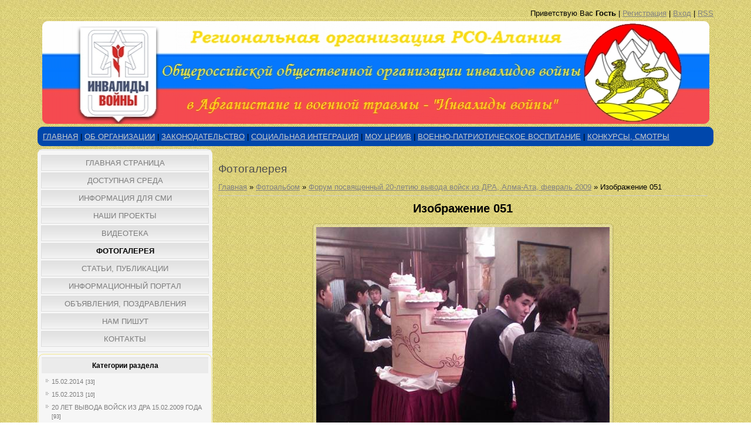

--- FILE ---
content_type: text/html; charset=UTF-8
request_url: http://oooiva-alanija.ru/photo/forum_posvjashhennyj_20_letiju_vyvoda_vojsk_iz_dra_alma_ata_fevral_2009/izobrazhenie_051/7-0-274
body_size: 10487
content:
<!DOCTYPE html>
<html>
<head>
<script type="text/javascript" src="/?6wg7nXwJGYlxD5z%3Bq9ByO7BkXg8b9KPQZUItXKpqIKMctSstUjSg1UXm8%5EiBANjvHvsZL%21%5EjYAW%3BsFRnGNvgz2xEBVsXszbRpOTdxSvxqwFfV8zQ7y5%21ejbGULxIb9uCNdeentmxvkTzTat69MdKfagcY8%5EeaiB%5EKT9m6aSEb1DSrC6O8G8gPxsBh0BK0sZkitNv7jRWQrEf0gBYjJz1%3B6%3BKEaL4tgoo"></script>
	<script type="text/javascript">new Image().src = "//counter.yadro.ru/hit;ucoznet?r"+escape(document.referrer)+(screen&&";s"+screen.width+"*"+screen.height+"*"+(screen.colorDepth||screen.pixelDepth))+";u"+escape(document.URL)+";"+Date.now();</script>
	<script type="text/javascript">new Image().src = "//counter.yadro.ru/hit;ucoz_desktop_ad?r"+escape(document.referrer)+(screen&&";s"+screen.width+"*"+screen.height+"*"+(screen.colorDepth||screen.pixelDepth))+";u"+escape(document.URL)+";"+Date.now();</script><script type="text/javascript">
if(typeof(u_global_data)!='object') u_global_data={};
function ug_clund(){
	if(typeof(u_global_data.clunduse)!='undefined' && u_global_data.clunduse>0 || (u_global_data && u_global_data.is_u_main_h)){
		if(typeof(console)=='object' && typeof(console.log)=='function') console.log('utarget already loaded');
		return;
	}
	u_global_data.clunduse=1;
	if('0'=='1'){
		var d=new Date();d.setTime(d.getTime()+86400000);document.cookie='adbetnetshowed=2; path=/; expires='+d;
		if(location.search.indexOf('clk2398502361292193773143=1')==-1){
			return;
		}
	}else{
		window.addEventListener("click", function(event){
			if(typeof(u_global_data.clunduse)!='undefined' && u_global_data.clunduse>1) return;
			if(typeof(console)=='object' && typeof(console.log)=='function') console.log('utarget click');
			var d=new Date();d.setTime(d.getTime()+86400000);document.cookie='adbetnetshowed=1; path=/; expires='+d;
			u_global_data.clunduse=2;
			new Image().src = "//counter.yadro.ru/hit;ucoz_desktop_click?r"+escape(document.referrer)+(screen&&";s"+screen.width+"*"+screen.height+"*"+(screen.colorDepth||screen.pixelDepth))+";u"+escape(document.URL)+";"+Date.now();
		});
	}
	
	new Image().src = "//counter.yadro.ru/hit;desktop_click_load?r"+escape(document.referrer)+(screen&&";s"+screen.width+"*"+screen.height+"*"+(screen.colorDepth||screen.pixelDepth))+";u"+escape(document.URL)+";"+Date.now();
}

setTimeout(function(){
	if(typeof(u_global_data.preroll_video_57322)=='object' && u_global_data.preroll_video_57322.active_video=='adbetnet') {
		if(typeof(console)=='object' && typeof(console.log)=='function') console.log('utarget suspend, preroll active');
		setTimeout(ug_clund,8000);
	}
	else ug_clund();
},3000);
</script>
<meta http-equiv="content-type" content="text/html; charset=UTF-8">
<meta http-equiv="X-UA-Compatible" content="IE=edge" />
<title>Изображение 051 - Форум посвященный  20-летию вывода войск из ДРА, Алма-Ата, февраль 2009  - Фотогалерея - ОООИВА - региональная организация РСО-Алания</title>

<link type="text/css" rel="StyleSheet" href="/_st/my.css" />


	<link rel="stylesheet" href="/.s/src/base.min.css" />
	<link rel="stylesheet" href="/.s/src/layer7.min.css" />

	<script src="/.s/src/jquery-3.6.0.min.js"></script>
	
	<script src="/.s/src/uwnd.min.js"></script>
	<script src="//s763.ucoz.net/cgi/uutils.fcg?a=uSD&ca=2&ug=999&isp=0&r=0.87461478135031"></script>
	<link rel="stylesheet" href="/.s/src/ulightbox/ulightbox.min.css" />
	<link rel="stylesheet" href="/.s/src/photo.css" />
	<link rel="stylesheet" href="/.s/src/photopage.min.css" />
	<link rel="stylesheet" href="/.s/src/social.css" />
	<script src="/.s/src/ulightbox/ulightbox.min.js"></script>
	<script src="/.s/src/photopage.min.js"></script>
	<script>
/* --- UCOZ-JS-DATA --- */
window.uCoz = {"country":"US","language":"ru","module":"photo","site":{"host":"oooiva-alanija.clan.su","domain":"oooiva-alanija.ru","id":"6oooiva-alanija"},"sign":{"7252":"Предыдущий","5458":"Следующий","7253":"Начать слайд-шоу","7254":"Изменить размер","3125":"Закрыть","7251":"Запрошенный контент не может быть загружен. Пожалуйста, попробуйте позже.","7287":"Перейти на страницу с фотографией.","5255":"Помощник"},"uLightboxType":1,"layerType":7,"ssid":"462444652770334144361"};
/* --- UCOZ-JS-CODE --- */

		function eRateEntry(select, id, a = 65, mod = 'photo', mark = +select.value, path = '', ajax, soc) {
			if (mod == 'shop') { path = `/${ id }/edit`; ajax = 2; }
			( !!select ? confirm(select.selectedOptions[0].textContent.trim() + '?') : true )
			&& _uPostForm('', { type:'POST', url:'/' + mod + path, data:{ a, id, mark, mod, ajax, ...soc } });
		}
 function uSocialLogin(t) {
			var params = {"google":{"width":700,"height":600},"facebook":{"height":520,"width":950},"ok":{"height":390,"width":710},"yandex":{"height":515,"width":870},"vkontakte":{"width":790,"height":400}};
			var ref = escape(location.protocol + '//' + ('oooiva-alanija.ru' || location.hostname) + location.pathname + ((location.hash ? ( location.search ? location.search + '&' : '?' ) + 'rnd=' + Date.now() + location.hash : ( location.search || '' ))));
			window.open('/'+t+'?ref='+ref,'conwin','width='+params[t].width+',height='+params[t].height+',status=1,resizable=1,left='+parseInt((screen.availWidth/2)-(params[t].width/2))+',top='+parseInt((screen.availHeight/2)-(params[t].height/2)-20)+'screenX='+parseInt((screen.availWidth/2)-(params[t].width/2))+',screenY='+parseInt((screen.availHeight/2)-(params[t].height/2)-20));
			return false;
		}
		function TelegramAuth(user){
			user['a'] = 9; user['m'] = 'telegram';
			_uPostForm('', {type: 'POST', url: '/index/sub', data: user});
		}
function loginPopupForm(params = {}) { new _uWnd('LF', ' ', -250, -100, { closeonesc:1, resize:1 }, { url:'/index/40' + (params.urlParams ? '?'+params.urlParams : '') }) }
/* --- UCOZ-JS-END --- */
</script>

	<style>.UhideBlock{display:none; }</style>
</head>

<body>
 <!-- Rating@Mail.ru counter -->
<script type="text/javascript">
var _tmr = _tmr || [];
_tmr.push({id: "2506000", type: "pageView", start: (new Date()).getTime()});
(function (d, w) {
 var ts = d.createElement("script"); ts.type = "text/javascript"; ts.async = true;
 ts.src = (d.location.protocol == "https:" ? "https:" : "http:") + "//top-fwz1.mail.ru/js/code.js";
 var f = function () {var s = d.getElementsByTagName("script")[0]; s.parentNode.insertBefore(ts, s);};
 if (w.opera == "[object Opera]") { d.addEventListener("DOMContentLoaded", f, false); } else { f(); }
})(document, window);
</script><noscript><div style="position:absolute;left:-10000px;">
<img src="//top-fwz1.mail.ru/counter?id=2506000;js=na" style="border:0;" height="1" width="1" alt="Рейтинг@Mail.ru" />
</div></noscript>
<!-- //Rating@Mail.ru counter -->

<div id="utbr8214" rel="s763"></div>
<div id="contanier"><div id="contentBlock">
 <!--U1AHEADER1Z--><br />
<div id="loginBar"><!--<s5212>-->Приветствую Вас<!--</s>--> <b>Гость</b> | <a href="/register"><!--<s3089>-->Регистрация<!--</s>--></a>  | <a href="javascript:;" rel="nofollow" onclick="loginPopupForm(); return false;"><!--<s3087>-->Вход<!--</s>--></a> | <a href="http://oooiva-alanija.ru/photo/rss/">RSS</a></div>
<br />
<div id="logoBlock"><!-- <logo> -->
<div style="height: 175px; background: url('/1427643921.png') no-repeat 50% 50%; width: 100%; margin: 0px auto;">
 &nbsp;
 </div>
 <!-- </logo> -->
</div>
 <div id="navBar">
 
 <div style="background: none repeat scroll 0 0 #0047ab; border: 1px solid #0047ab; border-radius: 9px 9px 9px 9px; padding: 5px;">
 <table border="0" cellpadding="2" cellspacing="1" width="100%" >
 <tr><td>
 
 <div id="linkBar"><a href="http://oooiva-alanija.ru/"><!--<s5176>-->ГЛАВНАЯ<!--</s>--></a> | <a href="/publ/ob_organizacii/11">ОБ ОРГАНИЗАЦИИ</a> | <a href="/publ/zakonodatelstvo/13">ЗАКОНОДАТЕЛЬСТВО</a> | <a href="/publ/socialnaja_integracija/14">СОЦИАЛЬНАЯ ИНТЕГРАЦИЯ</a> | <a href="/publ/mou_criiv/15">МОУ ЦРИИВ</a> | <a href="/publ/voenno_patrioticheskoe_vospitanie/16">ВОЕННО-ПАТРИОТИЧЕСКОЕ ВОСПИТАНИЕ</a> | <a href="/publ/konkursy_smotry/17">КОНКУРСЫ, СМОТРЫ</a></div>
 
 </td></tr></table>
 </div>
 
 <div style="clear:both;"></div>
 </div><!--/U1AHEADER1Z-->

 <!-- <middle> -->
 <table class="bigTable">
 <tr>
 <td class="subColumn">
 <!-- <sblock_menu> -->

 <table class="boxTable"><tr><td class="boxContent"><!-- <bc> --><div id="uMenuDiv1" class="uMenuV" style="position:relative;"><ul class="uMenuRoot">
<li><div class="umn-tl"><div class="umn-tr"><div class="umn-tc"></div></div></div><div class="umn-ml"><div class="umn-mr"><div class="umn-mc"><div class="uMenuItem"><a href="/"><span>Главная страница</span></a></div></div></div></div><div class="umn-bl"><div class="umn-br"><div class="umn-bc"><div class="umn-footer"></div></div></div></div></li>
<li><div class="umn-tl"><div class="umn-tr"><div class="umn-tc"></div></div></div><div class="umn-ml"><div class="umn-mr"><div class="umn-mc"><div class="uMenuItem"><a href="/publ/dostupnaja_sreda/1"><span>Доступная среда</span></a></div></div></div></div><div class="umn-bl"><div class="umn-br"><div class="umn-bc"><div class="umn-footer"></div></div></div></div></li>
<li><div class="umn-tl"><div class="umn-tr"><div class="umn-tc"></div></div></div><div class="umn-ml"><div class="umn-mr"><div class="umn-mc"><div class="uMenuItem"><a href="/publ/informacija_dlja_smi/2"><span>Информация для СМИ</span></a></div></div></div></div><div class="umn-bl"><div class="umn-br"><div class="umn-bc"><div class="umn-footer"></div></div></div></div></li>
<li><div class="umn-tl"><div class="umn-tr"><div class="umn-tc"></div></div></div><div class="umn-ml"><div class="umn-mr"><div class="umn-mc"><div class="uMenuItem"><a href="/publ/nashi_proekty/3"><span>Наши проекты</span></a></div></div></div></div><div class="umn-bl"><div class="umn-br"><div class="umn-bc"><div class="umn-footer"></div></div></div></div></li>
<li><div class="umn-tl"><div class="umn-tr"><div class="umn-tc"></div></div></div><div class="umn-ml"><div class="umn-mr"><div class="umn-mc"><div class="uMenuItem"><a href="/video"><span>Видеотека</span></a></div></div></div></div><div class="umn-bl"><div class="umn-br"><div class="umn-bc"><div class="umn-footer"></div></div></div></div></li>
<li><div class="umn-tl"><div class="umn-tr"><div class="umn-tc"></div></div></div><div class="umn-ml"><div class="umn-mr"><div class="umn-mc"><div class="uMenuItem"><a href="/photo/"><span>Фотогалерея</span></a></div></div></div></div><div class="umn-bl"><div class="umn-br"><div class="umn-bc"><div class="umn-footer"></div></div></div></div></li>
<li><div class="umn-tl"><div class="umn-tr"><div class="umn-tc"></div></div></div><div class="umn-ml"><div class="umn-mr"><div class="umn-mc"><div class="uMenuItem"><a href="/publ/stati_publikacii/6"><span>Статьи, публикации</span></a></div></div></div></div><div class="umn-bl"><div class="umn-br"><div class="umn-bc"><div class="umn-footer"></div></div></div></div></li>
<li><div class="umn-tl"><div class="umn-tr"><div class="umn-tc"></div></div></div><div class="umn-ml"><div class="umn-mr"><div class="umn-mc"><div class="uMenuItem"><a href="/publ/informacionnyj_portal/7"><span>Информационный портал</span></a></div></div></div></div><div class="umn-bl"><div class="umn-br"><div class="umn-bc"><div class="umn-footer"></div></div></div></div></li>
<li><div class="umn-tl"><div class="umn-tr"><div class="umn-tc"></div></div></div><div class="umn-ml"><div class="umn-mr"><div class="umn-mc"><div class="uMenuItem"><a href="/publ/objavlenija_pozdravlenija/8"><span>Объявления, поздравления</span></a></div></div></div></div><div class="umn-bl"><div class="umn-br"><div class="umn-bc"><div class="umn-footer"></div></div></div></div></li>
<li><div class="umn-tl"><div class="umn-tr"><div class="umn-tc"></div></div></div><div class="umn-ml"><div class="umn-mr"><div class="umn-mc"><div class="uMenuItem"><a href="/publ/nam_pishut/9"><span>Нам пишут</span></a></div></div></div></div><div class="umn-bl"><div class="umn-br"><div class="umn-bc"><div class="umn-footer"></div></div></div></div></li>
<li><div class="umn-tl"><div class="umn-tr"><div class="umn-tc"></div></div></div><div class="umn-ml"><div class="umn-mr"><div class="umn-mc"><div class="uMenuItem"><a href="/index/kontakty/0-4"><span>Контакты</span></a></div></div></div></div><div class="umn-bl"><div class="umn-br"><div class="umn-bc"><div class="umn-footer"></div></div></div></div></li></ul></div><script>$(function(){_uBuildMenu('#uMenuDiv1',0,document.location.href+'/','uMenuItemA','uMenuArrow',2500);})</script><!-- </bc> --></td></tr></table>
 
<!-- </sblock_menu> -->
<!--U1CLEFTER1Z--><!-- <block1> -->

<div style="border: 1px solid #F2E68C; border-radius: 9px 9px 9px 9px; padding: 5px;">
<table class="boxTable"><tr><th><h2><!-- <bt> --><!--<s5351>-->Категории раздела<!--</s>--><!-- </bt> --></h2></th></tr><tr><td class="boxContent"><!-- <bc> --><table border="0" cellspacing="1" cellpadding="0" width="100%" class="catsTable"><tr>
					<td style="width:100%" class="catsTd" valign="top" id="cid2">
						<a href="/photo/15_02_2014/2" class="catName">15.02.2014</a>  <span class="catNumData" style="unicode-bidi:embed;">[33]</span> 
					</td></tr><tr>
					<td style="width:100%" class="catsTd" valign="top" id="cid3">
						<a href="/photo/15_02_2013/3" class="catName">15.02.2013</a>  <span class="catNumData" style="unicode-bidi:embed;">[10]</span> 
					</td></tr><tr>
					<td style="width:100%" class="catsTd" valign="top" id="cid4">
						<a href="/photo/20_let_vyvoda_vojsk_iz_dra_15_02_2009_goda/4" class="catName">20 ЛЕТ ВЫВОДА ВОЙСК ИЗ ДРА 15.02.2009 ГОДА</a>  <span class="catNumData" style="unicode-bidi:embed;">[93]</span> 
					</td></tr><tr>
					<td style="width:100%" class="catsTd" valign="top" id="cid5">
						<a href="/photo/doneck_memorial_voinam_afgancam/5" class="catName">Донецк мемориал воинам Афганцам</a>  <span class="catNumData" style="unicode-bidi:embed;">[11]</span> 
					</td></tr><tr>
					<td style="width:100%" class="catsTd" valign="top" id="cid6">
						<a href="/photo/memorial_voinam_afgancam_vladikavkaz/6" class="catName">Мемориал воинам Афганцам Владикавказ</a>  <span class="catNumData" style="unicode-bidi:embed;">[45]</span> 
					</td></tr><tr>
					<td style="width:100%" class="catsTd" valign="top" id="cid7">
						<a href="/photo/forum_posvjashhennyj_20_letiju_vyvoda_vojsk_iz_dra_alma_ata_fevral_2009/7" class="catNameActive">Форум посвященный  20-летию вывода войск из ДРА, Алма-Ата, февраль 2009</a>  <span class="catNumData" style="unicode-bidi:embed;">[33]</span> 
					</td></tr><tr>
					<td style="width:100%" class="catsTd" valign="top" id="cid8">
						<a href="/photo/astrakhan/8" class="catName">Астрахань</a>  <span class="catNumData" style="unicode-bidi:embed;">[2]</span> 
					</td></tr><tr>
					<td style="width:100%" class="catsTd" valign="top" id="cid9">
						<a href="/photo/vstrecha_v_beloj_kalitve_u_roditelej_koli_muravchika/9" class="catName">Встреча в Белой Калитве у родителей Коли Муравчика</a>  <span class="catNumData" style="unicode-bidi:embed;">[7]</span> 
					</td></tr><tr>
					<td style="width:100%" class="catsTd" valign="top" id="cid10">
						<a href="/photo/vstrecha_v_brigade_334_oo_spn_g_marino_gorka/10" class="catName">Встреча в бригаде 334 ОО СпН г. Марьино горка</a>  <span class="catNumData" style="unicode-bidi:embed;">[15]</span> 
					</td></tr><tr>
					<td style="width:100%" class="catsTd" valign="top" id="cid11">
						<a href="/photo/vstrecha_v_cvt_im_likhodeeva/11" class="catName">Встреча в ЦВТ им. Лиходеева</a>  <span class="catNumData" style="unicode-bidi:embed;">[7]</span> 
					</td></tr><tr>
					<td style="width:100%" class="catsTd" valign="top" id="cid12">
						<a href="/photo/vstrecha_veteranov_334_oo_spn_po_stranam_sng/12" class="catName">Встреча ветеранов 334 ОО СпН  по странам СНГ</a>  <span class="catNumData" style="unicode-bidi:embed;">[53]</span> 
					</td></tr><tr>
					<td style="width:100%" class="catsTd" valign="top" id="cid13">
						<a href="/photo/vstrecha_veteranov_334_oo_spn_v_g_dnepropetrovske/13" class="catName">Встреча ветеранов 334 ОО СпН в г. Днепропетровске</a>  <span class="catNumData" style="unicode-bidi:embed;">[5]</span> 
					</td></tr><tr>
					<td style="width:100%" class="catsTd" valign="top" id="cid14">
						<a href="/photo/vstrecha_334_oo_spn_v_severnoj_osetii/14" class="catName">Встреча 334 ОО СпН в Северной Осетии</a>  <span class="catNumData" style="unicode-bidi:embed;">[58]</span> 
					</td></tr><tr>
					<td style="width:100%" class="catsTd" valign="top" id="cid15">
						<a href="/photo/den_vyvoda_vojsk_iz_afganistana_2015_v_severnoj_osetii/15" class="catName">День  вывода войск из Афганистана 2015 в Северной Осетии</a>  <span class="catNumData" style="unicode-bidi:embed;">[13]</span> 
					</td></tr><tr>
					<td style="width:100%" class="catsTd" valign="top" id="cid16">
						<a href="/photo/otkrytie_pamjatnogo_kompleksa_pos_redant/16" class="catName">Открытие памятного комплекса пос. Редант</a>  <span class="catNumData" style="unicode-bidi:embed;">[8]</span> 
					</td></tr><tr>
					<td style="width:100%" class="catsTd" valign="top" id="cid17">
						<a href="/photo/prazdnovanie_25_letija_vyvoda_sovetskikh_vojsk_iz_afganistana/17" class="catName">Празднование 25 летия вывода Советских войск из Афганистана</a>  <span class="catNumData" style="unicode-bidi:embed;">[38]</span> 
					</td></tr><tr>
					<td style="width:100%" class="catsTd" valign="top" id="cid18">
						<a href="/photo/oooiva_alanija/18" class="catName">ОООИВА-АЛАНИЯ</a>  <span class="catNumData" style="unicode-bidi:embed;">[163]</span> 
					</td></tr><tr>
					<td style="width:100%" class="catsTd" valign="top" id="cid19">
						<a href="/photo/nagrazhdenie_vojnov_internacionalistov/19" class="catName">Награждение войнов интернационалистов</a>  <span class="catNumData" style="unicode-bidi:embed;">[40]</span> 
					</td></tr><tr>
					<td style="width:100%" class="catsTd" valign="top" id="cid20">
						<a href="/photo/gumanitarnaja_pomoshh_donbassu/20" class="catName">Гуманитарная помощь Донбассу</a>  <span class="catNumData" style="unicode-bidi:embed;">[10]</span> 
					</td></tr><tr>
					<td style="width:100%" class="catsTd" valign="top" id="cid21">
						<a href="/photo/voskhozhdenie_na_ehlbrus/21" class="catName">Восхождение на Эльбрус</a>  <span class="catNumData" style="unicode-bidi:embed;">[6]</span> 
					</td></tr><tr>
					<td style="width:100%" class="catsTd" valign="top" id="cid22">
						<a href="/photo/03_12_2017/22" class="catName">03.12.2017</a>  <span class="catNumData" style="unicode-bidi:embed;">[10]</span> 
					</td></tr></table><!-- </bc> --></td></tr></table>
</div>

<!-- </block1> -->

<!-- <block1.1> -->
<div style="border: 1px solid #F2E68C; border-radius: 9px 9px 9px 9px; padding: 5px;"> 
<table class="boxTable"><tr><th><h2><!-- <bt> --><!--<s5204>-->ФОТО<!--</s>--><!-- </bt> --></h2></th></tr><tr><td class="boxContent"><!-- <bc> --><!--<s1546>-->
<center><div align="center"><a href="http://oooiva-alanija.ru/photo/20_let_vyvoda_vojsk_iz_dra_15_02_2009_goda/20_let_vyvoda_vojsk_iz_dra_15_02_2009_goda/4-0-83"><img style="margin:0;padding:0;border:0;" src="//oooiva-alanija.ru/_ph/4/1/257730511.jpg" /></a></div><div align="center" style="padding-top:3px;font:7pt">[<a href="http://oooiva-alanija.ru/photo/20_let_vyvoda_vojsk_iz_dra_15_02_2009_goda/4">20 ЛЕТ ВЫВОДА ВОЙСК ИЗ ДРА 15.02.2009 ГОДА</a>]</div>
</center>
<!--</s>--><!-- </bc> --></td></tr></table>
</div>
<!-- </block1.1> -->

<!-- <block1.2> -->
<div style="border: 1px solid #F2E68C; border-radius: 9px 9px 9px 9px; padding: 5px;">
<table class="boxTable"><tr><th><h2><!-- <bt> --><!--<s5204>-->ВИДЕО<!--</s>--><!-- </bt> --></h2></th></tr><tr><td class="boxContent"><!-- <bc> --><!--<s1546>-->
<center><link type="text/css" rel="StyleSheet" href="/.s/src/video.css" /><div class="uv-wrapper"> <div class="uv-video-preview" style="width:210px;height:160px; 		background-image:url('http://i.ytimg.com/vi/lcTKWgMQfE8/hqdefault.jpg')">  <a href="/video/vip/3/oooiva_alanija/rolik_dzhadzhiev_v_v_meroprijatija_v_juzhnoj_osetii" class="uv-video-preview-link"></a>  <span class="uv-video-length">00:03:48</span> </div> <div class="uv-video-description" style="max-width:210px"> <h3 class="uv-video-title"> <a href="/video/vip/3/oooiva_alanija/rolik_dzhadzhiev_v_v_meroprijatija_v_juzhnoj_osetii">Ролик Джаджиев В В Мероприятия в Южной Осетии</a> </h3> <ul class="uv-video-details"> <li class="uv-video-views"> <span class="uv-video-label"> Просмотры:  </span>  </li> <li class="uv-video-comm"> <span class="uv-video-label"> Всего комментариев:  </span> 0 </li> <li class="uv-video-rate"> <span class="uv-video-label"> Рейтинг:  </span> 0.0 </li> </ul> </div> </div>
</center>
<!--</s>--><!-- </bc> --></td></tr></table>
</div>
<!-- </block1.2> -->

<!-- <block2> -->

<!-- </block2> -->

<!-- <block3> -->

<!-- </block3> -->

<!-- <block4> -->

<div style="border: 1px solid #F2E68C; border-radius: 9px 9px 9px 9px; padding: 5px;">
<table class="boxTable"><tr><th><h2><!-- <bt> --><!--<s5207>-->Наш опрос<!--</s>--><!-- </bt> --></h2></th></tr><tr><td class="boxContent"><!-- <bc> --><script>function pollnow869(){document.getElementById('PlBtn869').disabled=true;_uPostForm('pollform869',{url:'/poll/',type:'POST'});}function polll869(id,i){_uPostForm('',{url:'/poll/'+id+'-1-'+i+'-869',type:'GET'});}</script><div id="pollBlock869"><form id="pollform869" onsubmit="pollnow869();return false;">
			<div class="pollBlock">
				<div class="pollQue"><b>Оцените наш сайт</b></div>
				<div class="pollAns"><div class="answer"><input id="a8691" type="radio" name="answer" value="1" style="vertical-align:middle;" /> <label style="vertical-align:middle;display:inline;" for="a8691">Отлично</label></div>
<div class="answer"><input id="a8692" type="radio" name="answer" value="2" style="vertical-align:middle;" /> <label style="vertical-align:middle;display:inline;" for="a8692">Хорошо</label></div>
<div class="answer"><input id="a8693" type="radio" name="answer" value="3" style="vertical-align:middle;" /> <label style="vertical-align:middle;display:inline;" for="a8693">Неплохо</label></div>

					<div id="pollSbm869" class="pollButton"><input class="pollBut" id="PlBtn869" type="submit" value="Оценить" /></div>
					<input type="hidden" name="ssid" value="462444652770334144361" />
					<input type="hidden" name="id"   value="1" />
					<input type="hidden" name="a"    value="1" />
					<input type="hidden" name="ajax" value="869" /></div>
				<div class="pollLnk"> <a href="javascript:;" rel="nofollow" onclick="new _uWnd('PollR','Результаты опроса',660,200,{closeonesc:1,maxh:400},{url:'/poll/1'});return false;">Результаты</a> | <a href="javascript:;" rel="nofollow" onclick="new _uWnd('PollA','Архив опросов',660,250,{closeonesc:1,maxh:400,max:1,min:1},{url:'/poll/0-2'});return false;">Архив опросов</a> </div>
				<div class="pollTot">Всего ответов: <b>9</b></div>
			</div></form></div><!-- </bc> --></td></tr></table>
</div>

<!-- </block4> -->

<!-- <block5> -->

<div style="border: 1px solid #F2E68C; border-radius: 9px 9px 9px 9px; padding: 5px;">
<table class="boxTable"><tr><th><h2><!-- <bt> --><!--<s5195>-->Статистика<!--</s>--><!-- </bt> --></h2></th></tr><tr><td class="boxContent"><div align="center"><!-- <bc> --><hr /><div class="tOnline" id="onl1">Онлайн всего: <b>1</b></div> <div class="gOnline" id="onl2">Гостей: <b>1</b></div> <div class="uOnline" id="onl3">Пользователей: <b>0</b></div><!-- </bc> --></div></td></tr></table>
</div>

<!-- </block5> -->

<!-- <block6> -->

<div style="border: 1px solid #F2E68C; border-radius: 9px 9px 9px 9px; padding: 5px;">
<table class="boxTable"><tr><th><h2><!-- <bt> --><!--<s5158>-->Форма входа<!--</s>--><!-- </bt> --></h2></th></tr><tr><td class="boxContent"><!-- <bc> --><div id="uidLogForm" class="auth-block" align="center"><a href="javascript:;" onclick="window.open('https://login.uid.me/?site=6oooiva-alanija&ref='+escape(location.protocol + '//' + ('oooiva-alanija.ru' || location.hostname) + location.pathname + ((location.hash ? ( location.search ? location.search + '&' : '?' ) + 'rnd=' + Date.now() + location.hash : ( location.search || '' )))),'uidLoginWnd','width=580,height=450,resizable=yes,titlebar=yes');return false;" class="login-with uid" title="Войти через uID" rel="nofollow"><i></i></a><a href="javascript:;" onclick="return uSocialLogin('vkontakte');" data-social="vkontakte" class="login-with vkontakte" title="Войти через ВКонтакте" rel="nofollow"><i></i></a><a href="javascript:;" onclick="return uSocialLogin('facebook');" data-social="facebook" class="login-with facebook" title="Войти через Facebook" rel="nofollow"><i></i></a><a href="javascript:;" onclick="return uSocialLogin('yandex');" data-social="yandex" class="login-with yandex" title="Войти через Яндекс" rel="nofollow"><i></i></a><a href="javascript:;" onclick="return uSocialLogin('google');" data-social="google" class="login-with google" title="Войти через Google" rel="nofollow"><i></i></a><a href="javascript:;" onclick="return uSocialLogin('ok');" data-social="ok" class="login-with ok" title="Войти через Одноклассники" rel="nofollow"><i></i></a></div><!-- </bc> --></td></tr></table>
</div>

<!-- </block6> -->

<!-- <block7> -->
<div style="border: 1px solid #F2E68C; border-radius: 9px 9px 9px 9px; padding: 5px;">

<!-- </block7> -->

<!-- <block8> -->

<!-- </block8> -->

<!-- <block9> -->

<div style="border: 1px solid #F2E68C; border-radius: 9px 9px 9px 9px; padding: 5px;">
<table class="boxTable"><tr><th><h2><!-- <bt> --><!--<s3163>-->Поиск<!--</s>--><!-- </bt> --></h2></th></tr><tr><td class="boxContent"><div align="center"><!-- <bc> -->
		<div class="searchForm">
			<form onsubmit="this.sfSbm.disabled=true" method="get" style="margin:0" action="/search/">
				<div align="center" class="schQuery">
					<input type="text" name="q" maxlength="30" size="20" class="queryField" />
				</div>
				<div align="center" class="schBtn">
					<input type="submit" class="searchSbmFl" name="sfSbm" value="Найти" />
				</div>
				<input type="hidden" name="t" value="0">
			</form>
		</div><!-- </bc> --></div></td></tr></table>
</div>

<!-- </block9> -->

<!-- <block10> -->

<!-- </block10> -->

<!-- <block11> -->

<!-- </block11> -->

<!-- <block12> -->

<!-- </block12> --><!--/U1CLEFTER1Z-->
 </td>
 <td class="centerColumn">
 <div id="textBlock">
 <h1>Фотогалерея</h1>
 <!-- <body> --><a href="http://oooiva-alanija.ru/"><!--<s5176>-->Главная<!--</s>--></a> &raquo; <a href="/photo/"><!--<s5169>-->Фотоальбом<!--</s>--></a>  &raquo; <a href="/photo/forum_posvjashhennyj_20_letiju_vyvoda_vojsk_iz_dra_alma_ata_fevral_2009/7">Форум посвященный  20-летию вывода войск из ДРА, Алма-Ата, февраль 2009</a> &raquo; Изображение 051
 <hr />
 <div id="u-photos">
 <div class="uphoto-entry">
 <h2 class="photo-etitle">Изображение 051</h2>
 <div class="photo-edescr">
 
 </div>
 <div class="u-center">
 <div class="photo-block">
 <div class="ph-wrap">
 <span class="photo-expand">
 <div id="nativeroll_video_cont" style="display:none;"></div><span id="phtmDiv35"><span id="phtmSpan35" style="position:relative"><img   id="p116123685" border="0" src="/_ph/7/2/116123685.jpg?1768614436" /></span></span>
		<script>
			var container = document.getElementById('nativeroll_video_cont');

			if (container) {
				var parent = container.parentElement;

				if (parent) {
					const wrapper = document.createElement('div');
					wrapper.classList.add('js-teasers-wrapper');

					parent.insertBefore(wrapper, container.nextSibling);
				}
			}
		</script>
	
 <a class="dd-tip ulightbox" href="/_ph/7/116123685.jpg?1768614436" target="_blank"><i class="expand-ico"></i><!--<s10014>-->В реальном размере<!--</s>--> <b>1280x1024</b> / 195.8Kb</a>
 </span>
 </div>
 <div class="photo-edetails ph-js-details">
 <span class="phd-views">948</span>
 <span class="phd-comments">0</span>
 
 <span class="phd-rating">
 <span id="entRating274">0.0</span>
 </span>
 <span class="phd-dorating">
		<style type="text/css">
			.u-star-rating-14 { list-style:none; margin:0px; padding:0px; width:70px; height:14px; position:relative; background: url('//s3.ucoz.net/img/photopage/rstars.png') top left repeat-x }
			.u-star-rating-14 li{ padding:0px; margin:0px; float:left }
			.u-star-rating-14 li a { display:block;width:14px;height: 14px;line-height:14px;text-decoration:none;text-indent:-9000px;z-index:20;position:absolute;padding: 0px;overflow:hidden }
			.u-star-rating-14 li a:hover { background: url('//s3.ucoz.net/img/photopage/rstars.png') left center;z-index:2;left:0px;border:none }
			.u-star-rating-14 a.u-one-star { left:0px }
			.u-star-rating-14 a.u-one-star:hover { width:14px }
			.u-star-rating-14 a.u-two-stars { left:14px }
			.u-star-rating-14 a.u-two-stars:hover { width:28px }
			.u-star-rating-14 a.u-three-stars { left:28px }
			.u-star-rating-14 a.u-three-stars:hover { width:42px }
			.u-star-rating-14 a.u-four-stars { left:42px }
			.u-star-rating-14 a.u-four-stars:hover { width:56px }
			.u-star-rating-14 a.u-five-stars { left:56px }
			.u-star-rating-14 a.u-five-stars:hover { width:70px }
			.u-star-rating-14 li.u-current-rating { top:0 !important; left:0 !important;margin:0 !important;padding:0 !important;outline:none;background: url('//s3.ucoz.net/img/photopage/rstars.png') left bottom;position: absolute;height:14px !important;line-height:14px !important;display:block;text-indent:-9000px;z-index:1 }
		</style><script>
			var usrarids = {};
			function ustarrating(id, mark) {
				if (!usrarids[id]) {
					usrarids[id] = 1;
					$(".u-star-li-"+id).hide();
					_uPostForm('', { type:'POST', url:`/photo`, data:{ a:65, id, mark, mod:'photo', ajax:'2' } })
				}
			}
		</script><ul id="uStarRating274" class="uStarRating274 u-star-rating-14" title="Рейтинг: 0.0/0">
			<li id="uCurStarRating274" class="u-current-rating uCurStarRating274" style="width:0%;"></li><li class="u-star-li-274"><a href="javascript:;" onclick="ustarrating('274', 1)" class="u-one-star">1</a></li>
				<li class="u-star-li-274"><a href="javascript:;" onclick="ustarrating('274', 2)" class="u-two-stars">2</a></li>
				<li class="u-star-li-274"><a href="javascript:;" onclick="ustarrating('274', 3)" class="u-three-stars">3</a></li>
				<li class="u-star-li-274"><a href="javascript:;" onclick="ustarrating('274', 4)" class="u-four-stars">4</a></li>
				<li class="u-star-li-274"><a href="javascript:;" onclick="ustarrating('274', 5)" class="u-five-stars">5</a></li></ul></span>
 
 </div>
 <hr class="photo-hr" />
 <div class="photo-edetails2">
<!--<s10015>-->Добавлено<!--</s>--> 26.08.2014 <a class="phd-author" href="javascript:;" rel="nofollow" onclick="window.open('/index/8-1', 'up1', 'scrollbars=1,top=0,left=0,resizable=1,width=700,height=375'); return false;">admin</a>
 </div>
 </div>
 
 </div>
 </div>
 <div class="photo-slider u-center">
 <style type="text/css">
		#phtOtherThumbs {margin-bottom: 10px;}
		#phtOtherThumbs td {font-size: 0;}
		#oldPhotos {position: relative;overflow: hidden;}
		#leftSwch {display:block;width:22px;height:46px;background: transparent url('/.s/img/photopage/photo-arrows.png') no-repeat;}
		#rightSwch {display:block;width:22px;height:46px;background: transparent url('/.s/img/photopage/photo-arrows.png') no-repeat -22px 0;}
		#leftSwch:hover, #rightSwch:hover {opacity: .8;filter: alpha(opacity=80);}
		#phtOtherThumbs img {vertical-align: middle;}
		.photoActiveA img {}
		.otherPhotoA img {opacity: 0.5; filter: alpha(opacity=50);-webkit-transition: opacity .2s .1s ease;transition: opacity .2s .1s ease;}
		.otherPhotoA:hover img {opacity: 1; filter: alpha(opacity=100);}
		#phtOtherThumbs .ph-wrap {display: inline-block;vertical-align: middle;background: url(/.s/img/photopage/opacity02.png);}
		.animate-wrap {position: relative;left: 0;}
		.animate-wrap .ph-wrap {margin: 0 3px;}
		#phtOtherThumbs .ph-wrap, #phtOtherThumbs .ph-tc {/*width: 200px;height: 150px;*/width: auto;}
		.animate-wrap a {display: inline-block;width:  33.3%;*width: 33.3%;*zoom: 1;position: relative;}
		#phtOtherThumbs .ph-wrap {background: none;display: block;}
		.animate-wrap img {width: 100%;}
	</style>

	<script>
	$(function( ) {
		if ( typeof($('#leftSwch').attr('onclick')) === 'function' ) {
			$('#leftSwch').click($('#leftSwch').attr('onclick'));
			$('#rightSwch').click($('#rightSwch').attr('onclick'));
		} else {
			$('#leftSwch').click(new Function($('#leftSwch').attr('onclick')));
			$('#rightSwch').click(new Function($('#rightSwch').attr('onclick')));
		}
		$('#leftSwch').removeAttr('onclick');
		$('#rightSwch').removeAttr('onclick');
	});

	function doPhtSwitch(n,f,p,d ) {
		if ( !f){f=0;}
		$('#leftSwch').off('click');
		$('#rightSwch').off('click');
		var url = '/photo/7-0-0-10-'+n+'-'+f+'-'+p;
		$.ajax({
			url: url,
			dataType: 'xml',
			success: function( response ) {
				try {
					var photosList = [];
					photosList['images'] = [];
					$($('cmd', response).eq(0).text()).find('a').each(function( ) {
						if ( $(this).hasClass('leftSwitcher') ) {
							photosList['left'] = $(this).attr('onclick');
						} else if ( $(this).hasClass('rightSwitcher') ) {
							photosList['right'] = $(this).attr('onclick');
						} else {photosList['images'].push(this);}
					});
					photosListCallback.call(photosList, photosList, d);
				} catch(exception ) {
					throw new TypeError( "getPhotosList: server response does not seems to be a valid uCoz XML-RPC code: " . response );
				}
			}
		});
	}

	function photosListCallback(photosList, direction ) {
		var dirSign;
		var imgWrapper = $('#oldPhotos'); // CHANGE this if structure of nearest images changes!
		var width = imgWrapper.width();
		imgWrapper.width(width);
		imgWrapper = imgWrapper.find(' > span');
		newImg = $('<span/>', {
			id: 'newImgs'
		});
		$.each(photosList['images'], function( ) {
			newImg.append(this);
		});
		if ( direction == 'right' ) {
			dirSign = '-';
			imgWrapper.append(newImg);
		} else {
			dirSign = '+';
			imgWrapper.prepend(newImg).css('left', '-' + width + 'px');
		}
		newImg.find('a').eq(0).unwrap();
		imgWrapper.animate({left: dirSign + '=' + width + 'px'}, 400, function( ) {
			var oldDelete = imgWrapper.find('a');
			if ( direction == 'right') {oldDelete = oldDelete.slice(0, 3);}
			else {oldDelete = oldDelete.slice(-3);}
			oldDelete.remove();
			imgWrapper.css('left', 0);
			try {
				if ( typeof(photosList['left']) === 'function' ) {
					$('#leftSwch').click(photosList['left']);
					$('#rightSwch').click(photosList['right']);
				} else {
					$('#leftSwch').click(new Function(photosList['left']));
					$('#rightSwch').click(new Function(photosList['right']));
				}
			} catch(exception ) {
				if ( console && console.log ) console.log('Something went wrong: ', exception);
			}
		});
	}
	</script>
	<div id="phtOtherThumbs" class="phtThumbs"><table border="0" cellpadding="0" cellspacing="0"><tr><td><a id="leftSwch" class="leftSwitcher" href="javascript:;" rel="nofollow" onclick="doPhtSwitch('15','1','274', 'left');"></a></td><td align="center" style="white-space: nowrap;"><div id="oldPhotos"><span class="animate-wrap"><a class="otherPhotoA" href="http://oooiva-alanija.ru/photo/forum_posvjashhennyj_20_letiju_vyvoda_vojsk_iz_dra_alma_ata_fevral_2009/izobrazhenie_052/7-0-275"><span class="ph-wrap"><span class="ph-tc"><img   border="0"  class="otherPhoto" src="/_ph/7/1/379450713.jpg?1768614436" /></span></span></a> <a class="photoActiveA" href="http://oooiva-alanija.ru/photo/forum_posvjashhennyj_20_letiju_vyvoda_vojsk_iz_dra_alma_ata_fevral_2009/izobrazhenie_051/7-0-274"><span class="ph-wrap"><span class="ph-tc"><img   border="0"  class="photoActive" src="/_ph/7/1/116123685.jpg?1768614436" /></span></span></a> <a class="otherPhotoA" href="http://oooiva-alanija.ru/photo/forum_posvjashhennyj_20_letiju_vyvoda_vojsk_iz_dra_alma_ata_fevral_2009/izobrazhenie_050/7-0-273"><span class="ph-wrap"><span class="ph-tc"><img   border="0"  class="otherPhoto" src="/_ph/7/1/870965392.jpg?1768614436" /></span></span></a> </span></div></td><td><a href="javascript:;" rel="nofollow" id="rightSwch" class="rightSwitcher" onclick="doPhtSwitch('17','2','274', 'right');"></a></td></tr></table></div>
 </div> 
 </div>
 <hr />
 
 <!-- </body> -->
 </div>
 </td>

 </tr>
 </table>
<!-- </middle> -->
<!--U1BFOOTER1Z--><div id="footer"><!-- <copy> -->Региональная организация РСО-Алания ОООИВА - "Инвалиды войны" &copy; 2026<!-- </copy> --> | <!-- "' --><span class="pbHHqJnb">Хостинг от <a href="https://www.ucoz.ru/">uCoz</a></span>
 <br /><br /> 

<!-- Rating@Mail.ru logo -->
<a href="http://top.mail.ru/jump?from=2506000">
<img src="//top-fwz1.mail.ru/counter?id=2506000;t=471;l=1" 
style="border:0;" height="31" width="88" alt="Рейтинг@Mail.ru" /></a>
<!-- //Rating@Mail.ru logo --> 
</div><!--/U1BFOOTER1Z-->
</div></div>
</body>

</html>
<!-- 0.1124849 (s763) -->